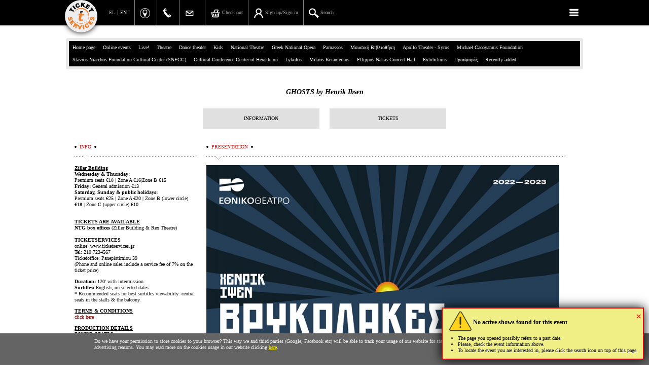

--- FILE ---
content_type: text/html; charset=windows-1253
request_url: https://www.ticketservices.gr/en/events/?eventid=8114&showid=51565
body_size: 60972
content:
<!DOCTYPE html>
<html>
<head>
			<!-- 25.06.2023 -->
		<!-- Google tag (gtag.js) -->
		<script async src="https://www.googletagmanager.com/gtag/js?id=G-25VP16V8D7"></script>
		<script>
		  window.dataLayer = window.dataLayer || [];
		  function gtag(){dataLayer.push(arguments);}
		  gtag('js', new Date());
		  gtag('config', 'G-25VP16V8D7');
		  gtag('config', 'UA-3912369-11');
		</script>

				
	
<META http-equiv="content-language" content="en">
<meta http-equiv='Content-Type' content='text/html; charset=windows-1253'>
	<meta http-equiv="X-UA-Compatible" content="IE=edge,chrome=1">
	<meta http-equiv="cleartype" content="on">
	<meta name="HandheldFriendly" content="True">
	<meta name="MobileOptimized" content="320">
  <meta name="viewport" content="width=device-width,initial-scale=1.0,minimum-scale=1.0">
  <meta name="facebook-domain-verification" content="b4ktg91em26etknpxfdo2xlsjjkyst" />
		
<meta property='og:title' content='GHOSTS by Henrik Ibsen :: TicketServices.gr'>
<meta property='og:description' content='When Ibsen wrote Ghosts in 1881, he raised a storm of controversy with the boldness of his theme and the way in which he exposed a society of hypocrisy and corruption...'>
<meta property='og:image' content='https://stream.ticketservices.gr/www.ticketservices.gr/pictures/main/main4_28040_vrykolakes-front.jpg'>
<meta property='og:type' content='website'>
<meta property='og:site_name' content='ticketservices.gr'>
<meta property='og:url' content='https://www.ticketservices.gr/en/events/?eventid=8114&showid=51565'>
<title>GHOSTS by Henrik Ibsen :: TicketServices.gr</title>
<meta name='description' content='When Ibsen wrote Ghosts in 1881, he raised a storm of controversy with the boldness of his theme and the way in which he exposed a society of hypocrisy and corruption...'>
<link rel='icon' href='https://stream.ticketservices.gr/www.ticketservices.gr/pictures/main/main4_28040_vrykolakes-front.jpg'  type='image/jpg'   />
<link rel='image_src' href='https://stream.ticketservices.gr/www.ticketservices.gr/pictures/main/main4_28040_vrykolakes-front.jpg'  /><LINK REL="canonical" href="https://www.ticketservices.gr/event/vrykolakes-ethniko-theatro/?lang=en">
<link rel="shortcut icon" href="/ticketservices--2019.ico" type="image/x-icon" />
<!--
<META NAME="Keywords" CONTENT="">
<META NAME="Description" CONTENT="When Ibsen wrote Ghosts in 1881, he raised a storm of controversy with the boldness of his theme and the way in which he exposed a society of hypocrisy and corruption...">
<META NAME="author" CONTENT="gravity.gr - custom web">

<title>GHOSTS by Henrik Ibsen :: TicketServices.gr</title>
-->



<script type='text/javascript'>
	var lang = "en";
	var _lang = lang;
	var path = "../../";
	var articleid = 1559;
	var start_menu_id = 7;
	var host = 'ticketservices';
	var IMAGES_SITE_URL = 'https://stream.ticketservices.gr/www.ticketservices.gr';
	var PICTURES_SITE_URL = 'https://stream.ticketservices.gr/www.ticketservices.gr';
	var BANNERS_SITE_URL = 'https://stream.ticketservices.gr/www.ticketservices.gr';
</script>

<script type="text/javascript" >
function MM_openBrWindow(theURL,winName,features) { //v2.0
  window.open(theURL,winName,features+",resize=yes,menubar=yes,toolbar=no,personalbars=no,scrollbars=yes,status=yes");
}
var fontSizee=13;
function h(x){
	document.getElementById(x).style.display='none';
}
function check_email(e) {
	ok = "1234567890qwertyuiop[]asdfghjklzxcvbnm.@-_QWERTYUIOPASDFGHJKLZXCVBNM";
	for(i=0; i < e.length ;i++){if(ok.indexOf(e.charAt(i))<0){return (false);}} 
	if (document.images) {
		re = /(@.*@)|(\.\.)|(^\.)|(^@)|(@$)|(\.$)|(@\.)/;
		re_two = /^.+\@(\[?)[a-zA-Z0-9\-\.]+\.([a-zA-Z]{2,4}|[0-9]{1,3})(\]?)$/;
		if (!e.match(re) && e.match(re_two)) {return (-1);} 
	}
}
function empty_input(){
	if(document.getElementById('search_input').value=='Search'){
		document.getElementById('search_input').value='';
	}
}

function gotoStart(){
	window.location.hash="start"; 
}

function reloadToPath(){
	selection=document.getElementById('quick_sel');
	selIndex=selection.selectedIndex;
	value=selection.options[selIndex].value;
	window.location.href=value;
}
function explode (delimiter, string, limit) {
     var emptyArray = { 0: '' };    
    // third argument is not required
    if ( arguments.length < 2 ||
        typeof arguments[0] == 'undefined' ||        typeof arguments[1] == 'undefined' ) {
        return null;
    } 
    if ( delimiter === '' ||        delimiter === false ||
        delimiter === null ) {
        return false;
    }
    if ( typeof delimiter == 'function' ||
        typeof delimiter == 'object' ||
        typeof string == 'function' ||
        typeof string == 'object' ) {
        return emptyArray;    }
 
    if ( delimiter === true ) {
        delimiter = '1';
    }    
    if (!limit) {
        return string.toString().split(delimiter.toString());
    } else {
        // support for limit argument        var splitted = string.toString().split(delimiter.toString());
        var partA = splitted.splice(0, limit - 1);
        var partB = splitted.join(delimiter.toString());
        partA.push(partB);
        return partA;    }
}
var thisShowCaptures=0;
var totalShowsCaptured=0;

function updateshortbasket(callback, wantfullupdateplan, usethisdatainsteadofajax){
	var showid = '' + (window.showid >> 0); // Αν είμαστε σε σελίδα παράστασης

	function applyBasketData(data) {
		// var element_to_keep_track = $('#pickseats_section')[0]; // 04/02/23
		// var oldY = element_to_keep_track.getBoundingClientRect().top + window.scrollY; // 04/02/23
		//dlog('top before: ', oldY);
		window.last_applied_basket_data = data;
		bask=explode('|',data);
		thisShowCaptures=bask[2];
		totalShowsCaptured=bask[3];
		var allItemsCount = bask[5] >> 0; // 20/2/21
		var ticketsCount = bask[6] >> 0; // 27/2/21
		if(thisShowCaptures>0){
			$('#shortbasket').html(bask[0]+"<div id='shortbasketmsg' class='shortbasketmsg'></div><div class='clear'></div>"+ "<form class='removeshow' id='form" + showid + "' method='post' style='padding:0;margin:0;'><input type='hidden' name='showid' value='" + showid + "'><input type='hidden' name='removefromcart' value='1'></form><div class='shortbasket_buttons'><a href='javascript:;' onclick='return removeAllSeatsFromShow(" + showid + ");' id='btnshortbasketremoveall' class='remove_full btnshortbasketremoveall cbtn_plain' >REMOVE ALL</a><a id='btnshortbasketcompleteorder' class='completeorder btnshortbasketcompleteorder cbtn_bold' href='" + path + lang + "/cart/' target='_parent'>COMPLETE ORDER</a></div><div class='clear'></div>");
		} else {
			$('#shortbasket').html(bask[0]+"<div id='shortbasketmsg' class='shortbasketmsg'></div><div class='clear'></div>");
		}
		if(totalShowsCaptured>0){
			$('#basketlink').html('<a href="' + path + lang + '/cart/">'+bask[1]+'</a>');
			$('body').addClass('ticketspending').removeClass('noticketspending');
		} else {
			$('#basketlink').html('<a href="javascript:;" class="nolink">'+bask[1]+'</a>');
			$('body').addClass('noticketspending').removeClass('ticketspending');
		}

		// Τελικά δεν δουλεύει και πολύ καλά αυτό το keep scroll position, οπότε ... άστο (false)
		/*		false && (thisShowCaptures == 1) && setTimeout(function() {
			var newY = element_to_keep_track.getBoundingClientRect().top + window.scrollY;
			var difference = oldY - newY; // 04/02/23
			dlog('top before: ', oldY);
			dlog('top after: ', newY);
			window.scrollBy(0, -difference); // 04/02/23
		}, 10);*/

		if(window.limitSelectTickets) limitSelectTickets();
		if(window.updatePlan) window.updatePlan(wantfullupdateplan);
		if(window.newgui) {
			//console.log(data, bask, allItemsCount);
			// console.log(allItemsCount);
			var a = $('a.link_tocart');
			var img = a.find('img.img_tocart');
			var span = a.find('span.text_tocart');

			var cartbtnlabel = lang_elen('Παραγγελία', 'Check out');

			if(ticketsCount >= 1 && ticketsCount <= 9) {
				a.removeClass('empty').addClass('hasitems');
				img.attr('src', IMAGES_SITE_URL + '/images/basket-green' + ticketsCount + '.png');
				span.html(cartbtnlabel);
			} else if(ticketsCount > 9) {
				a.removeClass('empty').addClass('hasitems');
				img.attr('src', IMAGES_SITE_URL + '/images/basket.png');
				span.html('(' + ticketsCount + ') ' + cartbtnlabel);
			} else {
				a.addClass('empty').removeClass('hasitems');
				img.attr('src', IMAGES_SITE_URL + '/images/basket.png');
				span.html(cartbtnlabel);
			}
		}
		if(callback) callback();
		$(document).trigger('updatedshortbasket');
	}

	if(usethisdatainsteadofajax) {
		applyBasketData(usethisdatainsteadofajax);
	} else {
		waiting(true);
		$.ajax({
		   type: 'GET',
		   url: '../../showshortbasket.php',
		   data: 'showid=' + showid,
		   async: true,
		   success: function(returnBasketData) {
		   	applyBasketData(returnBasketData);
		   },
		   complete: function() {
		   	waiting(false);
		   }
		});
	}
	
}

function fixCapturedSeatsFromShortBasket() {
	var seat ;
	$('ul#seats li').each(function() {
		var li = $(this);
		var seatid = li.attr('data-seatid')>>0;
		var state = li.attr('data-state')>>0;
		var cl = li.attr('class');
		if((cl.substr(0, 4)=='hold') && !$('#sb' + seatid).length) {
			// δεν είναι πια ελεύθερη
			li.attr('class', 'free' + cl.substr(4)).attr('data-state', '0');
			seat = seats && seats[seatid];
			if(seat) { seat.free = true; seat.mine = false; }
		} else if($('#sb' + seatid).length && cl.substr(0, 4) !== 'hold') {
			li.attr('class', 'hold' + li.attr('data-zoneid')).attr('data-state', '2');
			if(seat) { seat.free = true; seat.mine = true; }
		}
	});
}

function applyofferprices(showid){
	$.ajax({
		type: 'GET',
		url: '../../ajax_applyofferprices.php',
		data: 'action=APPLYOFFERPRICES&showid='+showid,
		async: true,
		success: function(result) {
			if(result == 'OK') {
				updateshortbasket();
			} else {
				if(console && console.log) console.log(result);
				if(result.indexOf('ERROR_OFFER_LIMIT') >= 0) { 
					var p = result.indexOf('ERROR_MSG=') + 10;
			    var n = parseInt(result.substr(p));
					if(n > 0) { 
						alert('Για την συγκεκριμένη παράσταση ο αριθμός των εισιτηρίων που απομένουν για αγορά στην τιμή της προσφοράς είναι:' + n);
					} else {
						alert('Για την συγκεκριμένη παράσταση έχουν εξαντληθεί τα εισιτήρια της προσφοράς');
					}
					return ;
				}
				alert('Δεν ήταν εφικτή η εφαρμογή των τιμών της προσφοράς\nστα εισιτήρια που έχετε επιλέξει\n\nΠαρακαλούμε ελέγξτε αν τα εισιτήρια που έχετε επιλέξει\nikανοποιούν τις προδιαγραφές της προσφοράς\n(πχ αριθμός εισιτηρίων, ζώνη τιμών όπου η προσφορά ισχύει κτλ)\n\nΓια οποιαδήποτε πληροφορία, μπορείτε να επικοινωνήσετε με την Ticket Services στο 2107234567');
			}
		}
	});
}

function applyofferpricesincart(showid){
	$.ajax({
		type: 'GET',
		url: '../../run.php',
		data: 'action=APPLYOFFERPRICES&showid='+showid,
		async: true,
		success: function(result) {
			if(result == 'OK') {
				window.location.href = window.location.href.split('#')[0];
			} else {
				if(console && console.log) console.log(result);
				if(result.indexOf('ERROR_OFFER_LIMIT') >= 0) { 
					var p = result.indexOf('ERROR_MSG=') + 10;
			    var n = parseInt(result.substr(p));
					if(n > 0) { 
						alert('Για την συγκεκριμένη παράσταση ο αριθμός των εισιτηρίων που απομένουν για αγορά στην τιμή της προσφοράς είναι:' + n);
					} else {
						alert('Για την συγκεκριμένη παράσταση έχουν εξαντληθεί τα εισιτήρια της προσφοράς');
					}
					return ;
				}
				alert('Δεν ήταν εφικτή η εφαρμογή των τιμών της προσφοράς');
			}
		}
	});
}

function removeShow(showid, alterconfirmmsg){
	if(alterconfirmmsg) {
		var msg = alterconfirmmsg;
	} else {
		var msg = 'All captured tickets of the selected event will be released and removed from your order. Do you want to continue?';
	}
	if(msg == 'noconfirm') {
		$('body').addClass('reloading');
		$('#form'+showid).submit();
		return false;
	}
	if(confirm(msg)){
		$('body').addClass('reloading');
		$('#form'+showid).submit();
		return false;
	} else {
		return false;
	}
}
function uncaptureseats(ticketcount){
	if(ticketcount==1) {
		if(confirm('Are you sure you want to release the captured ticket?')){
			$('#uncaptureseats').submit(); // εδώ το id είναι σωστά #uncaptureseats (πληθ.)
		} else {
			return false;
		}
	} else {
		if(confirm('Are you sure you want to release the captured tickets?')){
			$('#uncaptureseats').submit();
		} else {
			return false;
		}
	}
}
function LuhnCheck(str) {
  var result = true;var sum = 0;var mul = 1;var strLen = str.length;var c = str.substring(0, 1);
	if(str.substring(0, 4) == '4444')
	{
		// debugging - 31/1/11 - CHRIS
		return true;
	}
	if ( (c!='4') && (c!='5') && (c!='6') && (c!='3') && (c!='2')) 
	{ 
		alert('The card number you entered is not valid');
		return false; 
	}
	for (i = 0; i < strLen; i++){
	var digit = str.substring(strLen-i-1,strLen-i);var tproduct = parseInt(digit ,10)*mul;
	if (tproduct >= 10) sum += (tproduct % 10) + 1;
	else sum += tproduct;
	if (mul == 1) mul++;
	else mul--;
  }
  if ((sum % 10) != 0) result = false;
  if (!result){ alert('The card number you entered is not valid');}
  return result;
}
function numeric(e){
	if(e.length != 3){
		alert('The CVV number you entered is not valid. (Please check that you entered tha last three digits of the number at the back of your card).');
		return false;
	}
	ok ="1234567890";
	for(i=0; i < e.length ;i++){
		if(ok.indexOf(e.charAt(i))<0){ 
			alert('The CVV number you entered is not valid. (Please check that you entered tha last three digits of the number at the back of your card).');
			return false;}	
	} 
	if((e>999)||(e<0)){ 
		alert('The CVV number you entered is not valid. (Please check that you entered tha last three digits of the number at the back of your card).');
		return false;
	}	

	return true;
}

function checkAccept() { 
	var a$ = $('#cbconfirmrules');
	if(a$.length == 0) return true; // δεν υπάρχει checkbox
	// #@#@#@#@#@#@#@
	if(a$.prop && a$.prop('checked')) return true;
	//if(a$.prop('checked')) return true;
	if(a$.is(':checked')) return true;
	$('.acceptnotice').fadeOut('fast', function() { 
		$('.acceptnotice').fadeIn('fast');
	});
	return false;
}


function checkForm(){
	if(!LuhnCheck(document.proceedtocheckout.ccn.value)){ return false;}
	if(!numeric(document.proceedtocheckout.cvccvv.value)){return false;}
	if(!checkAccept()) {return false;}
	
	document.proceedtocheckout.submit();
	document.getElementById('pr').style.display='none';
	document.getElementById('ca').style.display='none';
	document.getElementById('chargewait').style.display='block';
	return true;
}

function waitreload() {
	$('body').addClass('reloading');
	window.location.href = window.location.href.split('#')[0];
	return false;
	// var dw = $(
	// 	"<div style='position:fixed; top:0; left:0; width:100%; height: 100%; z-index:10000; background-color: #0C0C0C;'>"
	// +	"<div style='position:fixed; display:table; top:0; left:0; width:100%; height: 100%;'>"
	// +	"<div style='	display: table-cell; width: 100%; height: 100%;	vertical-align: middle;	text-align: center;'>"
	// + "<span style='font-size: 20px;'>Please wait...</span>"
	// + "</div></div></div>");
	// $('body').append(dw);
	// dw.animate( { oppacity: 0.5 }, 'fast', function() { 
	// 	window.location.reload();
	// });
}




</script>
<!--<script type="text/javascript" src="../../includes/swfobject.js"></script>-->



<script type="text/javascript" src="../../jquery-3.4.1.min.js"></script>
	<script type="text/javascript" src="../../includes/3rdparty-combined.js?v=20221120"></script>
<script type="text/javascript" src="../../functions.new.js?v=20251208a"></script>

<script type="text/javascript" src="../../newgui.js?v=20240218"></script>
		


<link rel='stylesheet' type="text/css" href="../../style.stream.ticketservices.gr.css?v=20260119b" media="all">







<link rel='stylesheet' type="text/css" href="../../includes/fancybox/jquery.fancybox-1.3.1.css" media="screen">
<!-- <link rel="alternate" type="application/atom+xml" href="https://www.ticketservices.gr/atom.php" title="active events" /> -->


	<link rel='stylesheet' type="text/css" href="../../style.newgui.stream.ticketservices.gr.css?v=27" media="screen">
		


		<script type="text/javascript">
			var webuserid = 130605429;
			
var newgui = true;
var exclude_eventids = "3916,2541,2567,2561,2596,2820,3029,3114,3095,3096,3097,3098,3099,3196,3232,3255,3333,3466,3589,3797,4106,4130,4152,4190,4364,4374,4318,4528,4639,4640,4641,4642,4643,4644,4645,4646,4647,4648,4649,4650,4651,4702,4820,4872,4974,5231,5382,5406,5451,5501,5517,5534,5577,5754,5757,6022,6043";
var exclude_firmids = "589";

	var eventid = '8114' >> 0;
	var showid = '51565' >> 0;

	var productionid = 0;

		
		var countdowns = [];

		var random_delay = Math.random() * 4000;

		function countdowntick() {
			// for(var i = 0; i < countdowns.length; i++) {
			countdowns.forEach(function(cd, i) {
				// var cd = countdowns[i];
				// if(cd.done) continue;
				if(cd.done) return;
				
				var now = new Date();
				var secs = Math.floor((cd.timetotrigger.getTime() - now.getTime()) / 1000);
				if(secs <= 0) {
					cd.done = true;
					waiting(true);
					dlog('OK. Waiting for button to be shown');
					var id = cd.id;
					setTimeout(function() {
					  	waiting(false);
						$('#countdown' + id).addClass('yet').removeClass('notyet');
                        dlog('Ok, button shown');
					}, random_delay);
				} else {
					var s = secsToTimeLeft(secs);
					cd.span.html(s);
				}
					// }
			});
		}

		function initcountdowns() {
			var cds = $('div.countdown');
			cds.each(function() { 
				var div = $(this);
				var id = div.attr('data-id');
				var seconds_left = div.attr('data-secondsleft') >> 0;
				var timetotrigger = new Date();
				timetotrigger.setTime(timetotrigger.getTime() + seconds_left * 1000);
				var cd = { id: id, timetotrigger: timetotrigger, done: false, span: $('#seconds_left' + id) };
				countdowns.push(cd);
			});

			setInterval(countdowntick, 1000);
		}

		function secsToTimeLeft(secs) { 
			var hours = Math.floor(secs / 3600);
			var secs = secs % 3600;
			var minutes = Math.floor(secs / 60);
			var secs = secs % 60;

			var s = '';
			if(hours > 0) {
				s += '<i>' + hours + '</i> <b class=\'hours\'>' + (hours == 1 ? 'hour' : 'hours') + '</b> ';
			}
			if(minutes > 0) {
				s += '<i>' + minutes + '</i> <b class=\'minutes\'>' + (minutes == 1 ? 'minute' : 'minutes') + '</b> ';
			}

			if(secs > 0) {
				s += '<i>' + secs + '</i> <b class=\'seconds\'>' + (secs == 1 ? 'second' : 'seconds') + '</b> ';
			}

			return s;
		}

		$(function() {
			initcountdowns();
		});


	var avshows=[], wantavailabityfromserver=false; 

		  /* javascript from CMS entry of event */
		  try {
			  setShowsWithSurtitles(57281,51600,51623,57282,51624,57333,51626,51689,57361)
		  } catch(e) {
		  	dlog('EXCEPTION IN JAVASCRIPT FROM CMS ENTRY OF EVENT')
		  }
		  /* end of javascript from CMS entry of event */
		
	  // showevent.php
		$(function() {
			if($('body').hasClass('addweatherinfo')) {
				if(window.addWeatherInfo) addWeatherInfo();
			}
		});
	
			custom_btnfindtickets_caption = 'ADD TO CART';
		
		function addSpecialDetailsBtnTickets() {
			// if($('#eventtab_tics .btn_eventtics').is(':visible')) { $('#specialdetails').append('<a href="#eventpage_tics" class="btn_eventtics_in_special_details" onclick="selectEventTab(\'tics\')">' + lang_elen('ΕΙΣΙΤΗΡΙΑ', 'TICKETS') + '</a>')}
			if($('#eventtab_tics .btn_eventtics').is(':visible')) { $('#specialdetails').append('<a href="#eventpage_tics" class="btn_eventtics_in_special_details" onclick="selectEventTab(\'tics\')">TICKETS</a>')}
		}
		$(function() {
			addSpecialDetailsBtnTickets();
		});
	
	var lastsearchtext = '';
	var searchchangedtimeout = null;

	function doSearch(doitnow) { 
		if(typeof doitnow == 'undefined') doitnow = false;
		if(!doitnow) {
			clearTimeout(searchchangedtimeout);
			searchchangedtimeout = setTimeout(function() { doSearch(true); }, 300);
		} else {
			clearTimeout(searchchangedtimeout);
			var txt = $('#searchbox').val();
			if(!txt) clearResults();
			if(txt == lastsearchtext) return;
			doAjaxSearch();
		}
	}

	function initSearchField()
		{
			var sf = $('#searchbox');
			clearResults();
			
			sf.on('input', function() { 
				doSearch(false);
			});

			if(false) sf.bind('keyup', function(e) {
				var txt = $('#searchbox').val();
				if(!txt) clearResults();
				if(txt == lastsearchtext) return;
				doAjaxSearch();
				return;
			});

			sf.bind('keyup', function(e) {
				var sf = $('#searchbox');
				var txt = sf.val();
				if(e.which == 27) {
					clearSearchInputAndResults();
				}
			});
		}

		function closeSearch()
		{
			//$('#searchboxwrap').fadeOut('fast');
			$('#searchboxwrap').slideUp('fast');
			$('#searchbox').val('');
			$('#searchresults').html('').hide();
			$('#searchboxdiv').removeClass('searched');
		}

		function initResults()
		{
			$('table.tsearch tr')
			.mouseenter( function() { $(this).addClass('mouseover'); })
			.mouseleave( function() { $(this).removeClass('mouseover');})
			;
		}

		function clearSearchInputAndResults() {
			$('#searchresults').hide().html('');
			$('#searchboxdiv').removeClass('searched');
			clearTimeout(searchchangedtimeout);
			if($('#searchbox').val() == '' && $('body').hasClass('newgui')) {
				$('#searchbox').val('');
				$('#searchboxwrap').fadeOut('fast');
				return ;
			}
			$('#searchbox').val('').focus();
		}

		function clearResults()
		{
			$('#searchresults').hide().html('');
			$('#searchboxdiv').removeClass('searched');
		}

		function doAjaxSearch()
		{
			var txt = $('#searchbox').val();
			lastsearchtext = txt;
			if(txt.length > 0)
			{
				$.ajax({
			   type: 'POST',
			   url: '/search.php',
				 async: true,
				 cache: false,
				 contentType: 'application/x-www-form-urlencoded;charset=ISO-8859-7',
				 data: { isajax: '1', ip: '3.144.245.206', keywords: txt, path: '../../', lang: 'en'},
			   success: function(response){
					 var sr = $('#searchresults');
					 sr.html(response);
					 sr.show();
					 initResults();
					 $('#searchboxdiv').addClass('searched');
					}
				});
			}
			else
			{
				clearResults();
			}
		}
	
		$(function() {
			// loaded in index.php instead of ajaxing after page load
			var shortbasketdata = "<p>You have not selected any tickets for this performance<\/p>|No tickets selected.|0|0|0|0|0";
			updateshortbasket(null, null, shortbasketdata);
		})
	
		</script>



<script type='text/javascript'>

function changeLanguage(tolang) { 
	var uri = location && location.href ? location.href : '//www.ticketservices.gr/';
	var currentlang = window['_lang'] || 'el';
	if(currentlang != 'el' && currentlang != 'en') currentlang = 'el';

	if(typeof tolang == "undefined") {
		tolang = currentlang == 'el' ? 'en' : 'el';
	}

	uri = uri.replace('/' + currentlang + '/', '/' + tolang + '/');
	uri = uri.replace('lang=' + currentlang, 'lang=' + tolang);

	if(uri.indexOf('/' + tolang + '/') == -1 && uri.indexOf('lang=' + tolang) == -1) {
		if(uri.indexOf('?') == -1) {
			uri += "?lang=" + tolang;
		} else {
			uri += "&lang=" + tolang;
		}
	}

	window.location.href = uri;

	return uri;
}

$(document).on('click', 'a.changelang', function(e) {
	e.preventDefault(); 
	var a = $(this);
	var currentlang = window['_lang'] || 'el';
	if(currentlang != 'el' && currentlang != 'en') currentlang = 'el';
	var tolang = a.attr('data-lang');
	if(currentlang == tolang) return ;
	changeLanguage(tolang);
});

$(window).on('jajaxresult', function(e, _lastjajaxresult) {
	//console.log('jajax_lastjajaxresult: ', arguments);
	// triggered at functions.new.js
	if(_lastjajaxresult && _lastjajaxresult['result'] && _lastjajaxresult['result']['forceredirecturl']) {
		window.top.location.href = _lastjajaxresult['result']['forceredirecturl'];
	}
});

</script>







<!-- PIXEL CODE - index.php -->
				<!-- Facebook Pixel Code (facebook.pixels.inc.php in showarticle.php) -->
				<script>
					!function(f,b,e,v,n,t,s) {
						if(f.fbq)return;n=f.fbq=function(){n.callMethod?
						n.callMethod.apply(n,arguments):n.queue.push(arguments)};
						if(!f._fbq)f._fbq=n;n.push=n;n.loaded=!0;n.version='2.0';
						n.queue=[];t=b.createElement(e);t.async=!0;
						t.src=v;s=b.getElementsByTagName(e)[0];
						s.parentNode.insertBefore(t,s)}(window,document,'script','https://connect.facebook.net/en_US/fbevents.js');
				</script>
		
				<script>
					fbq('init', '1639888739480399');
					fbq('trackSingle', '1639888739480399', 'PageView');
				</script>
			
				<script>
					fbq('init', '518650591867501');
					fbq('trackSingle', '518650591867501', 'PageView');
				</script>
			
		<!-- Meta Pixel Code -->
		<script>
		  !function(f,b,e,v,n,t,s)
		  {if(f.fbq)return;n=f.fbq=function(){n.callMethod?
		  n.callMethod.apply(n,arguments):n.queue.push(arguments)};
		  if(!f._fbq)f._fbq=n;n.push=n;n.loaded=!0;n.version='2.0';
		  n.queue=[];t=b.createElement(e);t.async=!0;
		  t.src=v;s=b.getElementsByTagName(e)[0];
		  s.parentNode.insertBefore(t,s)}(window, document,'script',
		  'https://connect.facebook.net/en_US/fbevents.js');
	    if(!window.fbq_983778949195467_initialized) {
	  	  fbq('init', '983778949195467');
	  	  window.fbq_983778949195467_initialized = true;
	    }
		  fbq('trackSingle', '983778949195467', 'PageView');
		</script>
		<noscript><img height='1' width='1' style='display:none'
		  src='https://www.facebook.com/tr?id=983778949195467&ev=PageView&noscript=1'
		/></noscript>
		<!-- End Meta Pixel Code -->
	


<link href="https://fonts.googleapis.com/css?family=Open+Sans:300,400,600,700,800&amp;subset=greek,greek-ext" rel="stylesheet">

</head>

<body class=' date-2026-01-28 dayofweek-3 newgui  host_ticketservices  event8114  show51565  notodayorfutureshows  not_wantavailabilityfromserver nomainpicture showshorizontal  eventselected  noshowselected  articleid_1559  hasnobanners  en'>




	

	<div id='topbar' class='topbar'>
		<div class='totalpage'>
										<a href='javascript:;' class='topmenubutton'><img class='whencollapsed' src="https://stream.ticketservices.gr/www.ticketservices.gr/images/menu_icon.png"><img class='whenexpanded' src="https://stream.ticketservices.gr/www.ticketservices.gr/images/x-menu-icon.png"></a>
						
																					<!-- <a href='../../' class='homepagelink'>TicketServices.gr</a> -->
				<a href="../../" class="homepagelink"><img src='https://stream.ticketservices.gr/www.ticketservices.gr/images/ts-logo-circle.png' title='Ticketservices.gr'></a>
								<script type="text/javascript">
					$(function() {
						$(document).on('click', '.topmenubutton', function(e) { 
							e.preventDefault();
							var body = $('body');
							body.toggleClass('topmenuexpanded');
						});
					});
				</script>			  
					
							<ul id='languages'>
					<li class='en selected'><a class='changelang testchangelang' data-lang='en' href='/en/events/?eventid=8114&showid=51565'>EN</a></li>
					<li class='el '><a class='changelang testchangelang' data-lang='el' href='/el/events/?eventid=8114&showid=51565'>EL</a></li>			
				</ul>
			
						  
		<ul class='toplinks' style=''>
			<li class='toplocation'>
				<a href='http://goo.gl/maps/cnVA' class='toplocation' target='_blank'>
				  <img src='https://stream.ticketservices.gr/www.ticketservices.gr/images/button-gmaps.png' style='height:20px;'>
				  <span class='text'>39, Panepistimiou Str, Athens</span>
				</a>
			</li>
			<li class='topphone'>
				<a href='tel:00302107234567' class='topphone' target='_blank'>
				  <img src='https://stream.ticketservices.gr/www.ticketservices.gr/images/phone_icon.png'>
				  <span class='text'>(+30)210 7234567</span>
				</a>
			</li>
			<li class='topemail'>
				<a href='mailto:info@ticketservices.gr' class='topemail' target='_blank'>
				  <img src='https://stream.ticketservices.gr/www.ticketservices.gr/images/email_icon_transparent.png' style='height: 20px;'>
				  <span class='text'>info@ticketservices.gr</span>
				</a>
			</li>
		</ul>
						<ul id='topmenu' class='topmenu'>
			<li class='menulink togglesearch hasimage keepvisible'>
				<a href='javascript:;'><img src='https://stream.ticketservices.gr/www.ticketservices.gr/images/search-white.png' style=''> <span class='text_keep_it'>Search</span></a>
			</li>
			<li class='menulink tocustomeraccount hasimage keepvisible menu_267 article_84051' data-menuid='267' data-articleid='84051'>
				<a href='../../en/customeraccount/'><img src='https://stream.ticketservices.gr/www.ticketservices.gr/images/customeraccount.png' style=''> <span class='text'>Sign up/Sign in</span></a>
			</li>
			
			<li class='menulink tocart hasimage keepvisible article_169' data-articleid='169'>
				<a href='../../en/cart/' class='link_tocart'><img src='https://stream.ticketservices.gr/www.ticketservices.gr/images/basket.png' style='' class='img_tocart'> <span class='text text_tocart'>Check out</span></a>
			</li>
		<li  data-menuid='59' data-articleid='4432'  class='menulink menulink_auto menu_59 article_4432  first'><a  href='../../en/receipt/'><span class='text'>Search your order</span></a></li><li  data-menuid='173' data-articleid='56474'  class='menulink menulink_auto menu_173 article_56474 '><a  href='../../en/personal-data/'><span class='text'>Personal Data</span></a></li><li  data-menuid='172' data-articleid='56473'  class='menulink menulink_auto menu_172 article_56473 '><a  href='../../en/information/'><span class='text'>Information</span></a></li></ul>
						<div class='clear'></div>
		</div>

				  <div id='topmenunewgui' class='topmenunewgui'>
		  	
		<ul class='toplinks' style=''>
			<li class='toplocation'>
				<a href='http://goo.gl/maps/cnVA' class='toplocation' target='_blank'>
				  <img src='https://stream.ticketservices.gr/www.ticketservices.gr/images/button-gmaps.png' style='height:20px;'>
				  <span class='text'>39, Panepistimiou Str, Athens</span>
				</a>
			</li>
			<li class='topphone'>
				<a href='tel:00302107234567' class='topphone' target='_blank'>
				  <img src='https://stream.ticketservices.gr/www.ticketservices.gr/images/phone_icon.png'>
				  <span class='text'>(+30)210 7234567</span>
				</a>
			</li>
			<li class='topemail'>
				<a href='mailto:info@ticketservices.gr' class='topemail' target='_blank'>
				  <img src='https://stream.ticketservices.gr/www.ticketservices.gr/images/email_icon_transparent.png' style='height: 20px;'>
				  <span class='text'>info@ticketservices.gr</span>
				</a>
			</li>
		</ul>
				  	<ul id='topmenu_pop' class='topmenu'>
			<li class='menulink togglesearch hasimage keepvisible'>
				<a href='javascript:;'><img src='https://stream.ticketservices.gr/www.ticketservices.gr/images/search-white.png' style=''> <span class='text_keep_it'>Search</span></a>
			</li>
			<li class='menulink tocustomeraccount hasimage keepvisible menu_267 article_84051' data-menuid='267' data-articleid='84051'>
				<a href='../../en/customeraccount/'><img src='https://stream.ticketservices.gr/www.ticketservices.gr/images/customeraccount.png' style=''> <span class='text'>Sign up/Sign in</span></a>
			</li>
			
			<li class='menulink tocart hasimage keepvisible article_169' data-articleid='169'>
				<a href='../../en/cart/' class='link_tocart'><img src='https://stream.ticketservices.gr/www.ticketservices.gr/images/basket.png' style='' class='img_tocart'> <span class='text text_tocart'>Check out</span></a>
			</li>
		<li  data-menuid='59' data-articleid='4432'  class='menulink menulink_auto menu_59 article_4432  first'><a  href='../../en/receipt/'><span class='text'>Search your order</span></a></li><li  data-menuid='173' data-articleid='56474'  class='menulink menulink_auto menu_173 article_56474 '><a  href='../../en/personal-data/'><span class='text'>Personal Data</span></a></li><li  data-menuid='172' data-articleid='56473'  class='menulink menulink_auto menu_172 article_56473 '><a  href='../../en/information/'><span class='text'>Information</span></a></li></ul>
		  </div>
				
	</div>



<div id='header'>
		<a href='../../en' id='logo_en'>TICKET SERVICES</a>	
		
		<div class='clear'></div>
	
		<div id='mainmenu_wrap'>
		<div id='mainmenu_left' class='mainmenu_left mainmenu_arrow' href='javascript:;'></div>
		<div id='mainmenu'>
			<table>
			<tr>
			<td class='links'>
			<ul id='mainmenu_links' class='mainmenu_links'>
			<li  data-menuid='7' data-articleid='747'  class='menulink menulink_auto menu_7 article_747  first'><a  href='../../en/home/'><span class='text'>Home page</span></a></li><li  data-menuid='264' data-articleid='83900'  class='menulink menulink_auto menu_264 article_83900 '><a  href='../../en/online-events/'><span class='text'>Online events</span></a></li><li  data-menuid='33' data-articleid='1746'  class='menulink menulink_auto menu_33 article_1746 '><a  href='../../en/LiveConcerts/'><span class='text'>Live!</span></a></li><li  data-menuid='40' data-articleid='2849'  class='menulink menulink_auto menu_40 article_2849 '><a  href='../../en/theatre/'><span class='text'>Theatre</span></a></li><li  data-menuid='49' data-articleid='3855'  class='menulink menulink_auto menu_49 article_3855 '><a  href='../../en/DanceTheater/'><span class='text'>Dance theater</span></a></li><li  data-menuid='41' data-articleid='2852'  class='menulink menulink_auto menu_41 article_2852 '><a  href='../../en/kids/'><span class='text'>Kids</span></a></li><li  data-menuid='34' data-articleid='1761'  class='menulink menulink_auto menu_34 article_1761 '><a  href='../../en/NationalTheatre/'><span class='text'>National Theatre</span></a></li><li  data-menuid='135' data-articleid='36449'  class='menulink menulink_auto menu_135 article_36449 '><a  href='../../en/greek-national-opera/'><span class='text'>Greek National Opera</span></a></li><li  data-menuid='31' data-articleid='1677'  class='menulink menulink_auto menu_31 article_1677 '><a  href='../../en/ParnassosEvents/'><span class='text'>Parnassos</span></a></li><li  data-menuid='111' data-articleid='26231'  class='menulink menulink_auto menu_111 article_26231 '><a  href='../../en/mmb/'><span class='text'>Μουσική Βιβλιοθήκη</span></a></li><li  data-menuid='200' data-articleid='67686'  class='menulink menulink_auto menu_200 article_67686 '><a  href='../../en/apollo-theater-syros/'><span class='text'>Apollo Theater - Syros</span></a></li><li  data-menuid='155' data-articleid='43467'  class='menulink menulink_auto menu_155 article_43467 '><a  href='../../en/mcf/'><span class='text'>Michael Cacoyannis Foundation</span></a></li><li  data-menuid='157' data-articleid='43579'  class='menulink menulink_auto menu_157 article_43579 '><a  href='../../en/snfcc/'><span class='text'>Stavros Niarchos Foundation Cultural Center (SNFCC)</span></a></li><li  data-menuid='307' data-articleid='108357'  class='menulink menulink_auto menu_307 article_108357 '><a  href='../../en/cccc/'><span class='text'>Cultural Conference Center of Herakleion</span></a></li><li  data-menuid='397' data-articleid='255102'  class='menulink menulink_auto menu_397 article_255102 '><a  href='../../en/lykofos-productions/'><span class='text'>Lykofos</span></a></li><li  data-menuid='353' data-articleid='215387'  class='menulink menulink_auto menu_353 article_215387 '><a  href='../../en/mikros-kerameikos/'><span class='text'>Mikros Kerameikos</span></a></li><li  data-menuid='358' data-articleid='218727'  class='menulink menulink_auto menu_358 article_218727 '><a  href='../../en/filippos-nakas-concert-hall/'><span class='text'>FIlippos Nakas Concert Hall</span></a></li><li  data-menuid='396' data-articleid='254474'  class='menulink menulink_auto menu_396 article_254474 '><a  href='../../en/exhibitions/'><span class='text'>Exhibitions</span></a></li><li  data-menuid='401' data-articleid='260862'  class='menulink menulink_auto menu_401 article_260862 '><a  href='../../en/events_with_offers/'><span class='text'>Προσφορές</span></a></li><li  data-menuid='312' data-articleid='115808'  class='menulink menulink_auto menu_312 article_115808 '><a  href='../../en/added_recently/'><span class='text'>Recently added</span></a></li>			</ul>
			</td>
			</tr>
			</table>
			<div class='clear'></div>
		</div>
		<div id='mainmenu_right' class='mainmenu_right mainmenu_arrow' href='javascript:;'></div>
	</div>


	
	
	
	  <div style='clear:both;'></div>
		<div id='searchboxwrap'>
		<div id='searchboxdiv'> 
		<div class='searchboxinput'>
		<input id='searchbox' type='text' size='60' value='' placeholder='Search for an event'>
		<a href='javascript:clearSearchInputAndResults();' class='btnclearsearch' style='text-decoration: none; vertical-align: bottom;'><img src='/images/x-button-30x30.png'></a>
		</div>
		<div style='clear:both'></div>
		<span id='searchnotes' class='searchnotes'>Fill in the search terms on the above field</span>
		<div style='clear:both'></div>
		<div id='searchresults'>
		</div>
		</div>
		</div>
	
</div>
<div class='clear'></div>



<div id='main_wrap'>
	<div id='main'>
		<div id='bannerspace' class='bannerspace'>
					</div>
		<div id='pagedata'>
						<h1><a id='eventurl' class='eventurl' href='/event/vrykolakes-ethniko-theatro/?lang=en'>GHOSTS by Henrik Ibsen</a></h1>
			<div class='page'></div>	<style type="text/css">
		.warnpastevent { position: fixed; bottom: 1rem; right: 1rem; max-width: 30vw; border: 2px solid #f00000; background-color: #F0EF86; z-index: 100; min-width: 230px; box-shadow: 0 0 20px #000; padding: 0 1rem 1rem 1rem; }
		.warnpastevent.collapsed { min-width: initial; padding: 0; }
		.warnpastevent .icon a img { width: 5rem; }
		.warnpastevent .wheader { display: flex; align-items: center;}
		.warnpastevent .icon {  }
		.warnpastevent .message { flex: 1; font-weight: bold; }
		.warnpastevent .message p { max-width: 50rem; max-height: 5rem; /*transition: 0.3s ease-in-out;*/ padding-right: 2rem; font-size:  1.2rem;}
		.warnpastevent .wbody { max-width: 30vw; max-height: 90vh; /*transition: 0.3s ease-in-out;*/ min-width: 200px; }
/*		.warnpastevent.collapsed .message p { max-width: 0px; max-height: 0px; transition: 0.3s ease-in-out; overflow: hidden; padding-right:  0px;}
		.warnpastevent.collapsed .wbody { max-width: 0px; max-height: 0px; transition: 0.3s ease-in-out; overflow: hidden; min-width: initial;}*/
		.warnpastevent.collapsed .message p { display: none; }
		.warnpastevent.collapsed .wbody { display: none; }
		.warnpastevent .wbody ul { list-style: disc; margin: 0; padding: 0; }
		.warnpastevent .wbody ul li { margin: 0 0 0 2rem ; padding: 0; }
		.warnpastevent .wxclose { position: absolute; right: 3px; top: 3px; text-decoration: none; color: #ff0000; font-weight: bold; font-size: 2rem; }
		.warnpastevent.collapsed .wxclose { display: none; }
	</style>

	<div id='warnpastevent' class='warnpastevent'>
		<a href='javascript:;' class='wxclose'>&times;</a>
		<div class='wheader'>
			<div class='icon'><a href='javascript:;' class='btntogglewarn'><img src="/images/warn.png"></a></div>
			<div class='message'>
				<p>No active shows found for this event</p>
			</div>
		</div>
		<div class='wbody'>
			<div class='info'>
				<ul>
					
					<li>The page you opened possibly refers to a past date.</li>
					<li>Please, check the event information above.</li>
					<li>To locate the event you are interested in, please click the search icon on top of this page.</li>
									</ul>
			</div>
		</div>
	</div>

	<script type="text/javascript">
		$(document).on('click', '.warnpastevent a.btntogglewarn, .warnpastevent a.wxclose', function(e) { 
			e.preventDefault();
			$('#warnpastevent').toggleClass('collapsed');
			if(window.localStorage) {
				window.localStorage['warnpastevent_collapsed'] = $('#warnpastevent').hasClass('collapsed') ? '1' : '0';
			}
		});

		$(function() {
			if(window.localStorage && window.localStorage['warnpastevent_collapsed'] == '1') {
				$('#warnpastevent').addClass('collapsed');
			}
		});
	</script>

					<h2></h2>
									
					
					<div id='eventextraheader' class='eventextraheader'></div>
					
			<div id='eventtabs' class='eventtabs'>
				<ul>
					<li id='eventtab_text' class='eventtab eventtab_text' data-tab='text'><a href='#eventpage_text' class='btn_eventtext'>PRESENTATION</a></li>
					<li id='eventtab_info' class='eventtab eventtab_info' data-tab='info'><a href='#eventpage_info' class='btn_eventinfo'>INFORMATION</a></li>
					
					<li id='eventtab_tics' class='eventtab eventtab_tics' data-tab='tics'><a href='#eventpage_tics' class='btn_eventtics'>TICKETS</a></li>
				</ul>
			</div>
		
					

					<div id='eventpages_wrap' class='eventpages_wrap'>
						<div id='eventpage_text' class='eventpage eventpage_text'>
							<h5 class='header'><span>PRESENTATION</span></h5>
							<div class='big_line'></div>
							<div id='text' class='event8114'>
								
								
								<p><p style="text-align: center;"><img style="max-width: 100%;" src="/pictures/original/b_28041_or_vrykolakes.jpg" /></p>
<p><strong><em>GHOSTS</em></strong><strong><em> <br /></em></strong><strong>by Henrik Ibsen</strong></p>
<p><strong>Director:</strong><strong> </strong><strong>Stamatis Fasoulis</strong></p>
<p><strong>From </strong><strong>11 November</strong><strong> 2022</strong></p>
<p> </p>
<p>Mrs. Alving is preparing for the opening of an orphanage she has founded in memory of her late husband. Her son Oswald, an accomplished painter, who has lived abroad since he was young, has returned for the ceremony. The old family friend and foundation trustee, Pastor Manders, has also come to deliver a speech about Captain Alving. But beneath the flawless, highly polished surface, something sick and rotten lurks. A tangle of secrets and lies, betrayed love, concealment and hypocrisy gradually begins to unravel as masks are stripped away, the edifice of the sacrosanct family is shaken to its foundations, and the ghosts of the past awaken, thirsting for the blood of the living.</p>
<p>When Ibsen wrote <em>Ghosts</em> in 1881, he raised a storm of controversy with the boldness of his theme and the way in which he exposed a society of hypocrisy and corruption. Twenty-five years since it was last staged at the NTG (in 1977), <em>Ghosts</em> returns in a production by Stamatis Fasoulis, who revisits the play that was his directorial debut in 1979.</p>
<p><strong>Production team</strong></p>
<p>Adaptation and direction: Stamatis Fasoulis</p>
<p>Sets: Giorgos Gavalas</p>
<p>Costumes: Angelos Mentis</p>
<p>Music: Angelos Triandafyllou</p>
<p>Lighting: Sakis Birbilis</p>
<p>Dramaturg: Irene Moundraki</p>
<p>Directing assistant: Pavlos Sachpekidis</p>
<p>Set design assistant: Nikolas Kanavaris</p>
<p>Costume design assistant: Marianthi Sandaltzopoulou</p>
<p><strong>Cast (in alphabetical order)</strong></p>
<p>Katerina Maoutsou, Periklis Moustakis, Argyris Pandazaras, Natalia Tsaliki, Giorgos Ziovas</p>
<hr />
<p>Recommended seats for best surtitles viewability: central seats in the stalls & the lower circle</p></p>
							</div>
							
						</div>

						<div id='eventpage_info' class='eventpage eventpage_info'>
							<h5 class='header'><span>INFO</span></h5>
							<div class='big_line'></div>
							<div id='specialdetails'>
								<img class='mainpicture' style='' src='https://stream.ticketservices.gr/www.ticketservices.gr/pictures/main/main4_28040_vrykolakes-front.jpg' alt=''>
								<div class="alldates" lang="en">
<div class="data">
<div class="textwrap">
<p><span style="text-decoration: underline;"><strong>Ziller Building</strong></span><br /><strong>Wednesday & Thursday: <br /></strong>Premium seats €18 | Zone A €16|Zone B €15<br /><strong>Friday: </strong>General admission €13<br /><strong>Saturday, Sunday & public holidays:<br /></strong>Premium seats €25 | Zone A €20 | Zone B (lower circle) €18 | Zone C (upper circle) €10<br /> </p>
<p><span style="text-decoration: underline;"><strong>TICKETS ARE AVAILABLE</strong></span><br /><strong>NTG box offices </strong>(Ziller Building & Rex Theatre)<br /><br /><strong>TICKETSERVICES<br /></strong>online: www.ticketservices.gr<br />Tel: 210 7234567<br />Ticketoffice: Panepistimiou 39<br />(Phone and online sales include a service fee of 7% on the ticket price)</p>
<p><strong>Duration:</strong> 120' with intermission<br /><strong>Surtitles:</strong> English, on selected dates<br />* Recommended seats for best surtitles viewability: central seats in the stalls & the balcony.</p>
<p><b><u>TERMS &amp; CONDITIONS</u></b><br><a href='/en/terms/?termsid=104'>click here</a></p>
<p><b><u>PRODUCTION DETAILS</u></b><br>ΕΘΝΙΚΟ ΘΕΑΤΡΟ<br>ΑΦΜ: 090025586<br>ΔΟΥ: Α ΑΘΗΝΩΝ<br>ΕΔΡΑ: ΑΓΙΟΥ ΚΩΝΣΤΑΝΤΙΝΟΥ 22-24, ΑΘΗΝΑ</p>
<p> </p>
</div>
</div>
</div>
<div class="info">
<div class="icon"> </div>
<div class="data">
<div class="textwrap">
<p> </p>
</div>
</div>
</div>
								
								
							</div>
						</div>

						<div id='eventpage_pics' class='eventpage eventpage_pics'>
						
						</div>
						</div>


					<div id='eventpage_tics' class='eventpage eventpage_tics'>
					    <section id='hold_seats_container' class='hold_seats_container'>
						<h5 class='header forshows'><span id='buyticketsfor'>TICKETS</span></h5>
						<div class='big_line forshows'></div>
						
						</section>
						
					</div>

					<div id='event_data' class='event8114'>
					</div>

					
					<div id='eventextrafooter' class='eventextrafooter'></div>
		<script type='text/javascript'>
	// showevent.php
	$(function() {
		appendShowsList();
		processShowLinks();
	});

	function processShowLinks() {
		$('a.linktoshowtickets').each(function() {
			var a = $(this);
			if(a.hasClass('processed')) return;
			a.addClass('processed');
			var showid = a.attr('data-showid');
			var isok = false;
			if(showid) {
				var aa = $('#lishowid' + showid + ' a.openshow');
				if(aa.length) {
					var href = aa.attr('href');
					a.attr('href', href);
					isok = true;
				} else {
					var div = $('#lishowid' + showid);
					if(div.length) {
						if(div.hasClass('soldout')) {
							isok = true;
							a.text(lang_elen('SOLD OUT - Τα εισιτήρια έχουν εξαντληθεί', 'SOLD OUT - No tickets available'));
							a.attr('href', 'javascript:;');
						} else if(div.hasClass('nowebsales_reason_10') && div.hasClass('nowebsales')) {
							isok = true;
							a.text(lang_elen('Η προπώληση θα ανοίξει σύντομα', 'Online sales will start soon'));
							a.attr('href', 'javascript:;');
						} else if(div.hasClass('salesnotstarted')) {
							isok = true;
							var dtphrase = div.find('.dtphrase').html();
							if(!dtphrase) dtphrase = 'Η προπώληση δεν έχει ακομα αρχίσει';
							a.attr('href', 'javascript:dalert(`' + dtphrase + '`);');
						}
					}
				}
			}
			if(!isok) {
				a.hide();
			}
		});
	}

	function appendShowsList() {
		var html = '';

		var prior = $('#specialdetails').html() || '';
		if(prior.indexOf('%SHOWS%') === -1) {
			return ;
		}

		html = `
		<style type='text/css'>
				.show_item {
					margin: 1rem 0;
				}
				.show_item .show_place {
					font-size: 1rem;
					font-weight: bold;
					color: #800000;
					text-decoration: underline;
				}
				.show_item .show_date {
					font-size: 1rem;
					font-weight: bold;
				}
				.show_item .show_venue {
					font-size: 1rem;
					font-weight: bold;
					font-style: italic;
					color: #404040;
				}
				.show_item .show_link {
					/* font-size: 1rem; */
					font-weight: bold;
					text-decoration: none;
					color: #800000;
				}
				.show_item .show_time {
					font-size: 1rem;
					font-weight: normal;
					color: #404040;
				}
				.show_item hr {
					border: 0;
					height: 1px;
					background: #800000;
				}
				.show_item {
					background: #f0f0f0;
					outline: #f0f0f0 solid 5px;
					margin: 15px 0;
				}
		</style>
		`;
		var lis = $('#pick_date li');
		lis.each(function(i) {
			var li = $(this);
			var place = li.find('.show_shorttext').html().trim();
			var dateYYYYMMDD = li.data('date');
			var dateDDMMYYY = dateYYYYMMDD.split('-').reverse().join('/').replace('2025', '25');
			var dayOfWeek = new Date(dateYYYYMMDD).toLocaleDateString('el-GR', { weekday: 'long' });
			var time = li.data('time').trim();
			var venue = li.find('.showvenue').html().trim();
			var eventid = li.data('eventid');
			var showid = li.data('showid');
			var link = `<a href='?eventid=${eventid}&showid=${showid}' class='linktoshowtickets' data-showid='${showid}'>${lang_elen('εισιτήρια', 'tickets')} &gt;</a>`;

			var place_div = place ? `<div class='show_place'>${place}</div>` : '';
			var date_div = `<div class='show_date'>${dayOfWeek} ${dateDDMMYYY} <span class='show_time'>${time}</span></div>`;
			var venue_div = venue ? `<div class='show_venue'>${venue}</div>` : '';
			var link_div = link ? `<div class='show_link'>${link}</div>` : '';

			var showhtml = `
				<div class='show_item show_item_${showid}' data-showid='${showid}'>
								${place_div}
								${date_div}
								${venue_div}
								${link_div}
				</div>
				${i == (lis.length - 1) ? '' : '<!-- <hr /> -->'}
			`;
			// console.log(showhtml);

			html += showhtml;
		});

		var after = prior.replace('%SHOWS%', html);
		$('#specialdetails').html(after);
		processShowLinks();
	};

</script>

						<div class='clear'></div>
		</div>
			</div>
</div>
<div class='clear'></div>



			<div id='footer_wrap'>
			<div id='footer'>
				<div class='cards'>
							<span class='visa'></span><span class='mastercard'></span><!--<span class='euroline'></span><span class='diners'></span>--></div>
				<h5>
				<span>
				CONTACT				</span>
				</h5>
				
<p style="line-height: 25px;" class="bline">
	<b>TICKET SERVICES - LOGISMIKI LTD</b><br>
	Call center: <a class="phone" href="tel:(+30)2107234567"><b>+30 210 7234567</b></a><!--, fax. +30 210 7224173--><br>
	e-mail: <a href="mailto:info@ticketservices.gr" style="text-decoration: none;"><span style="color:white;" title="map">info@ticketservices.gr</span></a><br>
	Box office: 39, Panepistimiou Str. (Pesmazoglou Arc), Athens, Greece <a href="http://goo.gl/maps/cnVA" target="_blank" style="color: #B0B0B0;"><!--(map)--><img src="https://stream.ticketservices.gr/www.ticketservices.gr/images/button-gmaps.png" style="vertical-align: middle;" height="25px"></a><br>
	Working hours: Mon-Fri: 9am-5pm<!--, Sat: 10am-2pm--><br>
	<a href="https://www.facebook.com/TicketServicesGr" style="text-decoration:none; margin-right: 5px;" class="allowhidden" target="_blank"><img src="https://stream.ticketservices.gr/www.ticketservices.gr/images/button-facebook.png" height="30px"></a>
	<!-- <a href="https://twitter.com/TicketServices_" style="text-decoration:none; margin-right: 5px;" class="allowhidden" target="_blank"><img src="https://stream.ticketservices.gr/www.ticketservices.gr/images/button-twitter.png" height="30px"></a> -->
	<!-- <a href="https://www.youtube.com/user/TicketServices" style="text-decoration:none; margin-right: 5px;" class="allowhidden" target="_blank"><img src="https://stream.ticketservices.gr/www.ticketservices.gr/images/button-youtube.png" height="30px"></a> -->
	<a href="https://www.instagram.com/ticketservices.gr/" style="text-decoration:none; margin-right: 5px;" class="allowhidden" target="_blank"><img src="https://stream.ticketservices.gr/www.ticketservices.gr/images/button-instagram.png" height="30px"></a>
</p>


				
				
								
				<p class='credits'><a href='https://www.ticketservices.gr' target='_blank'>Ticketing System by TicketServices.gr</a><br>
				<!--<a href='http://www.gravity.gr' target='_blank'>Designed by Gravity.gr</a><br><span style='color:#000000;'>-->
				<span style='color:#000000;'>
								</span></p>
					
			</div>
		</div>
	



<style type="text/css">
	.cookieprefs { display: none; position: fixed; bottom: 0; left: 0; right: 0; background-color: rgb(100,100,100); color: #fff; padding: 1rem; text-align: center; }
	.cookieprefs .notes { display: inline-block; font-size: 1rem; margin: 0 1rem; text-align: left; max-width: 58%; vertical-align: top;}
	.cookieprefs .notes a { color: #FBEC0B; text-decoration: underline; }
	.cookieprefs .buttons { display: inline-block; margin: 0 1rem; vertical-align: top;}
	.cookieprefs .buttons .btn { margin: 0.5rem; display: inline-block; padding: 10px; background-color: #F28715; color: #fff; border-radius: 10px; font-size: 1rem; text-decoration: none; }
</style>

<div id='cookieprefs' class='cookieprefs'>
	<div class='notes'>
		Do we have your permission to store cookies to your browser? This way we and third parties (Google, Facebook etc) will be able to track your usage of our website for statistics and advertising reasons. You may read more on the cookies usage in our website clicking <a href='/en/cookies/' target='_blank'>here</a>.		<div class='clear'></div>
	</div>
	<div class='buttons'>
		<a href='javascript:;' class='btn btnacceptall' data-choice='acceptall'>Yes, I allow</a>
		<a href='javascript:;' class='btn btnrejectall' data-choice='rejectall'>No, I don't</a>
		<div class='clear'></div>
	</div>
	<div class='clear'></div>
</div>
<script type="text/javascript">
	var cookieprefs = {"mandatory":1,"analytics":1,"advertising":0,"user_has_selected":0};
	$(function() {
		$('#cookieprefs').fadeIn('fast');
	});

	function openCookiePrefs() {
		$('#cookieprefs').fadeIn('fast');
	}

	function clearCookiePrefs() {
		jajax('setcookieprefs', { cookiechoice: 'clearchoice'}, function(result) {
			// don't care about result for the moment
			alert('OK');
		});
	}

	$(function() {
		$(document).on('click', '.cookieprefs .btn', function(e) { 
			e.preventDefault();
			var a = $(this);			
			var choice = a.attr('data-choice');
			$('#cookieprefs').fadeOut('slow');
			jajax('setcookieprefs', { cookiechoice: choice}, function(result) {
				// don't care about result for the moment
			});
		});

		$(document).on('click', '.opencookieprefs', function(e) { 
			e.preventDefault();
			openCookiePrefs();
		});
	});
</script>

		<script type="text/javascript">
			$(document).ready(function() { 
				
		$('#login_email').keyup(function(event){ 
			var keycode = (event.keyCode ? event.keyCode : event.which);
			if(keycode == 13) $('#login_password').focus();
		});
		$('#login_password').keypress(function(event){
			var keycode = (event.keyCode ? event.keyCode : event.which);
			if(keycode == 13) document.login.submit();
		});
	
				$('ul.pictures a.fancy').fancybox({

					}); 
				

		$('#searchboxbtn').show().click(function(){
			var sb = $('#searchboxwrap');
			if(sb.is(':visible'))
			{
				closeSearch();
			}
			else
			{
				sb.slideDown('fast', function() { $('#searchbox').focus();});
				$('#searchbox').val('');
			}
		});

		$('#searchboxclosebtn').click(function(){
			closeSearch();
		});

		$('#searchbox').on('click', function() { 
			$('#searchnotes').show();
		});

		initSearchField();


	

				$('li.article_' + window.articleid).addClass('selected');
			});
		</script>



<!-- userid: 1 -->

<!-- host: ticketservices -->

<!-- articleid: 1559 -->





<style type="text/css">
	.list div#main { width: 90%; max-width: 1500px; margin: 0 auto; }
	ul#events_list { display: flex; flex-wrap: wrap; justify-content: center; }
	ul#events_list li { display: block; margin: 2px; padding: 2px; }
	ul#events_list li a { height: auto; }
</style>


<style type="text/css">
	.weatherinfo {
		text-align: center;
		margin: 1rem auto;
		max-width: 400px;
		font-size: 1.2rem;
		background-color: #e0e0e0;
		padding: 1rem;
	}
	.weatherinfo a {
		padding: 1rem;
		display:  inline-block;
	}
</style>
<div style='display: none;'>
	<div id='weatherinfo' class='weatherinfo'>
		<b>Πληροφορίες σχετικά με τις καιρικές συνθήκες</b><br>
		<a href='https://www.ticketservices.gr/el/weather/'>κάντε κλικ εδώ</a>
	</div>
</div>
<script type="text/javascript">
	function addWeatherInfo() {
		$('#weatherinfo').insertAfter('#pagedata > h1:first');
		//$('#pagedata > h1:first').remove();
	}
</script>

<style type="text/css">
	.waiting_overlay { display: none; position: fixed; z-index: 1000; background: rgba(255,255,255,0.5); top: 0; left: 0; bottom: 0; right: 0; flex-direction: column; justify-content: center; align-items: center; }
	.waiting .waiting_overlay, .waitseatcapture .waiting_overlay, .ajax .waiting_overlay, .reloading .waiting_overlay  { display: flex!important; }
</style>

<script type="text/javascript">
	function waiting(state) {
		console.log('Set waiting state to: ', state);
		$('body').toggleClass('waiting', state ? true : false);
	}
</script>

<div id='waiting_overlay' class='waiting_overlay' style='display: none;'>
	<img src='https://stream.ticketservices.gr/www.ticketservices.gr/images/wait.gif'>
</div>

<style type="text/css">
	</style>


</body>

<script type="text/javascript">
	$(function() {
		var admin_menu_item = "\r\n\t\t\t<li class='menulink menulink_auto menuitem_admin_login'><a href='javascript:;'><span class='text'>Είσοδος διαχειριστή<\/span><\/a><\/li>\r\n\t\t";
		$('#topmenu_pop').append(admin_menu_item);
	});

	$(document).on('click', '.menuitem_admin_login a', function(e) { 
		e.preventDefault();
		openAdminLogin();
	});

	$(document).on('submit', '.adminlogin', function(e) { 
		e.preventDefault();
		var params = {
			username: $('#admin_username').val()
			, password: $('#admin_password').val()
		}
		if(window.eventid >> 0) params.eventid = window.eventid >> 0;
		$('#admin_login_msg').html('Please wait...');
		jajax('adminlogin', params, function(result) {
			if(result.status == 'error') {

				if(result.error == 'password_needs_to_be_reset') {
					dyesno(`Πρέπει να γίνει ορισμός του password. Θέλετε να σας σταλεί email με τις σχετικές οδηγίες;`
								, function(response) {
										if(response) {
											var params2 = { username: params.username, do: 'password_reset' };
											jajax('adminlogin', params2, function(result) {
												if(result.status == 'error') {
													dalert(result.msg || result.error);
												} else {
													dalert('OK, σας έχει σταλεί email με οδηγίες')
												}
											});
										}
									});
				}

				$('#admin_login_msg').html(result.msg || result.error);
				return ;
			}
			$('#admin_login_msg').html('OK');
			window.location.reload();
		});
	});
	$(document).on('input', '.adminlogin input', function(e) { 
		e.preventDefault();
		$('#admin_login_msg').html('');
	});
	$(document).on('click', '.menuitem_admin_logout', function(e) { 
		e.preventDefault();
		jajax('adminlogin', { want_to_logout: 1 }, function(result) {
			if(result.status == 'error') {
				dalert(result.msg || result.error);
				return ;
			}
			window.location.reload();
		});
	});

	function openAdminLogin() {
		$('body').removeClass('topmenuexpanded');
		var html = `
			<form id='adminlogin' class='adminlogin'>
				<table>
					<tr><td class='label'>Όνομα χρήστη</td><td class='field'><input type='text' id='admin_username' class='admin_username'></td></tr>
					<tr><td class='label'>Password χρήστη</td><td class='field'><input type='password' id='admin_password' class='admin_password'></td></tr>
					<tr><td colspan=2 class='btn'><input type='submit' value='ΕΙΣΟΔΟΣ'></td></tr>
					<tr><td colspan=2 class='admin_login_msg' id='admin_login_msg'></td></tr>
				</table>
			</form>
		`;
		swal.fire({
				html: html
			, showConfirmButton: false
			, showCloseButton: true
			, width: '400px'
		})
	}
</script>

<style type="text/css">
	.topmenunewgui ul li.menulink_auto.menuitem_admin_login a::before { background-image: url(/images/btnsettings_white.png);	}
	.topmenunewgui ul li.menulink_auto.menuitem_admin_logout a::before { background-image: url(/images/btnsettings_white.png);	}
	.adminlogin form { 
		padding: 1rem;
	}

	.adminlogin table { border-collapse: collapse; }
	.adminlogin table tr td { padding: 0.5rem; }
	.adminlogin table tr td.label { text-align: right; }
	.adminlogin table tr td.field { text-align: left; }
	.adminlogin table tr td.field input { width: 25ch; max-width: 80vw; }
	.adminlogin table tr td.btn { text-align: right }
	.adminlogin table tr td.admin_login_msg { text-align: right }

</style>


</html>